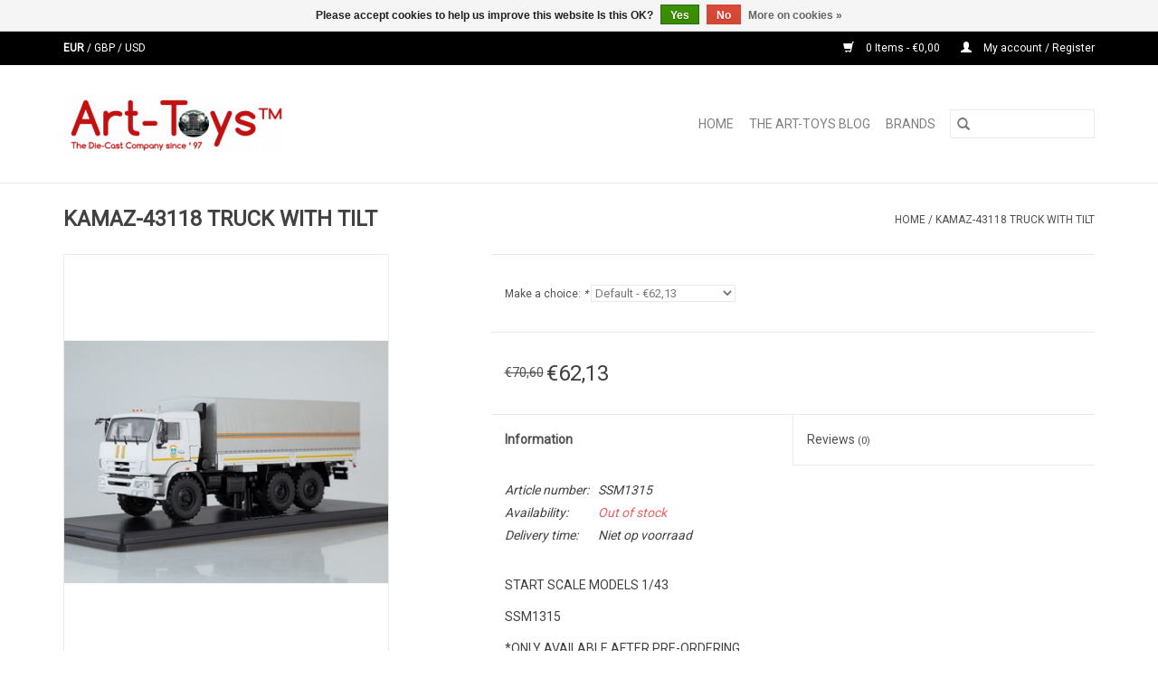

--- FILE ---
content_type: text/html;charset=utf-8
request_url: https://www.art-toys.co/kamaz-43118-truck-with-tilt.html
body_size: 7666
content:
<!DOCTYPE html>
<html lang="en">
  <head>
    <!-- Google Tag Manager -->
    <script>(function(w,d,s,l,i){w[l]=w[l]||[];w[l].push({'gtm.start':
    new Date().getTime(),event:'gtm.js'});var f=d.getElementsByTagName(s)[0],
    j=d.createElement(s),dl=l!='dataLayer'?'&l='+l:'';j.async=true;j.src=
    'https://www.googletagmanager.com/gtm.js?id='+i+dl;f.parentNode.insertBefore(j,f);
    })(window,document,'script','dataLayer','GTM-NFF6LXL');</script>
    <!-- End Google Tag Manager -->
    <!-- Google tag (gtag.js) -->
<script async src="https://www.googletagmanager.com/gtag/js?id=AW-11236483588"></script>
<script>
  window.dataLayer = window.dataLayer || [];
  function gtag(){dataLayer.push(arguments);}
  gtag('js', new Date());

  gtag('config', 'AW-11236483588');
</script>

    <meta charset="utf-8"/>
<!-- [START] 'blocks/head.rain' -->
<!--

  (c) 2008-2026 Lightspeed Netherlands B.V.
  http://www.lightspeedhq.com
  Generated: 18-01-2026 @ 10:07:55

-->
<link rel="canonical" href="https://www.art-toys.co/kamaz-43118-truck-with-tilt.html"/>
<link rel="alternate" href="https://www.art-toys.co/index.rss" type="application/rss+xml" title="New products"/>
<link href="https://cdn.webshopapp.com/assets/cookielaw.css?2025-02-20" rel="stylesheet" type="text/css"/>
<meta name="robots" content="noodp,noydir"/>
<meta name="google-site-verification" content="8HIcfWiF4N5zaJWuy_memoSN9dLxaIjUcvq1TcJ5dTM"/>
<meta property="og:url" content="https://www.art-toys.co/kamaz-43118-truck-with-tilt.html?source=facebook"/>
<meta property="og:site_name" content="Art-Toys"/>
<meta property="og:title" content="KAMAZ-43118 TRUCK WITH TILT"/>
<meta property="og:description" content="BACHE TRUCK, 43118, KAMAZ, 1/43"/>
<meta property="og:image" content="https://cdn.webshopapp.com/shops/311893/files/359806995/kamaz-kamaz-43118-truck-with-tilt.jpg"/>
<!--[if lt IE 9]>
<script src="https://cdn.webshopapp.com/assets/html5shiv.js?2025-02-20"></script>
<![endif]-->
<!-- [END] 'blocks/head.rain' -->
    <title>Art-Toys - KAMAZ-43118 TRUCK WITH TILT</title>
    <meta name="description" content="BACHE TRUCK, 43118, KAMAZ, 1/43" />
    <meta name="keywords" content="KAMAZ, KAMAZ-43118, TRUCK, WITH, TILT, Diecast model cars, diecast model trucks, diecast model bikes, diecast model airplanes, resin model cars, resin model trucks, resin model military  models, all scales, 1/87, 1/64, 1/76, 1/72, 1/43, 1/24, 1/18, 1" />
    <meta http-equiv="X-UA-Compatible" content="IE=edge,chrome=1">
    <meta name="viewport" content="width=device-width, initial-scale=1.0">
    <meta name="apple-mobile-web-app-capable" content="yes">
    <meta name="apple-mobile-web-app-status-bar-style" content="black">
  <link rel="preconnect" href="https://fonts.gstatic.com">
    <link rel="preconnect" href="https://cdn.webshopapp.com">
    <link rel="shortcut icon" href="https://cdn.webshopapp.com/shops/311893/themes/175226/assets/favicon.ico?2026010521050120201221215338" type="image/x-icon" /> 
<link href="https://fonts.googleapis.com/css?family=Roboto" rel="stylesheet">
<link href="https://fonts.googleapis.com/css?family=Roboto" rel="stylesheet">

    <link rel="shortcut icon" href="https://cdn.webshopapp.com/shops/311893/themes/175226/assets/favicon.ico?2026010521050120201221215338" type="image/x-icon" />
    <link rel="stylesheet" href="https://cdn.webshopapp.com/shops/311893/themes/175226/assets/bootstrap-min.css?2026010521050120201221215338" />
    <link rel="stylesheet" href="https://cdn.webshopapp.com/shops/311893/themes/175226/assets/style.css?2026010521050120201221215338" />
    <link rel="stylesheet" href="https://cdn.webshopapp.com/shops/311893/themes/175226/assets/settings.css?2026010521050120201221215338" />
    <link rel="stylesheet" href="https://cdn.webshopapp.com/assets/gui-2-0.css?2025-02-20" />
    <link rel="stylesheet" href="https://cdn.webshopapp.com/assets/gui-responsive-2-0.css?2025-02-20" />
    <link rel="stylesheet" href="https://cdn.webshopapp.com/shops/311893/themes/175226/assets/custom.css?2026010521050120201221215338" />



    <!--[if lt IE 9]>
    <link rel="stylesheet" href="https://cdn.webshopapp.com/shops/311893/themes/175226/assets/style-ie.css?2026010521050120201221215338" />
    <![endif]-->
    <link rel="stylesheet" media="print" href="https://cdn.webshopapp.com/shops/311893/themes/175226/assets/print-min.css?2026010521050120201221215338" />
  </head>
  <body class="tutorial--on">
    <!-- Google Tag Manager (noscript) -->
    <noscript><iframe src="https://www.googletagmanager.com/ns.html?id=GTM-NFF6LXL"
    height="0" width="0" style="display:none;visibility:hidden"></iframe></noscript>
    <!-- End Google Tag Manager (noscript) -->


    <header>
  <div class="topnav">
    <div class="container">
            	<div class="left">
        	
                      <div class="currencies"  aria-label="Currencies" role="region">
                            <a href="https://www.art-toys.co/session/currency/eur/" class="active" title="eur"
                 aria-label="Switch to eur currency">
                EUR
              </a>
               /                             <a href="https://www.art-toys.co/session/currency/gbp/"  title="gbp"
                 aria-label="Switch to gbp currency">
                GBP
              </a>
               /                             <a href="https://www.art-toys.co/session/currency/usd/"  title="usd"
                 aria-label="Switch to usd currency">
                USD
              </a>
                                        </div>
        	      	</div>
      
      <div class="right">
        <span role="region" aria-label="Cart">
          <a href="https://www.art-toys.co/cart/" title="Cart" class="cart">
            <span class="glyphicon glyphicon-shopping-cart"></span>
            0 Items - €0,00
          </a>
        </span>
        <span>
          <a href="https://www.art-toys.co/account/" title="My account" class="my-account">
            <span class="glyphicon glyphicon-user"></span>
                        	My account / Register
                      </a>
        </span>
      </div>
    </div>
  </div>

  <div class="navigation container">
    <div class="align">
      <div class="burger">
        <button type="button" aria-label="Open menu">
          <img src="https://cdn.webshopapp.com/shops/311893/themes/175226/assets/hamburger.png?2026010521050120201221215338" width="32" height="32" alt="Menu">
        </button>
      </div>

              <div class="vertical logo">
          <a href="https://www.art-toys.co/" title="Art-Toys The Diecast Specialist since 1997.">
            <img src="https://cdn.webshopapp.com/shops/311893/themes/175226/v/422768/assets/logo.png?20201221181438" alt="Art-Toys The Diecast Specialist since 1997." />
          </a>
        </div>
      
      <nav class="nonbounce desktop vertical">
        <form action="https://www.art-toys.co/search/" method="get" id="formSearch" role="search">
          <input type="text" name="q" autocomplete="off" value="" aria-label="Search" />
          <button type="submit" class="search-btn" title="Search">
            <span class="glyphicon glyphicon-search"></span>
          </button>
        </form>
        <ul region="navigation" aria-label=Navigation menu>
          <li class="item home ">
            <a class="itemLink" href="https://www.art-toys.co/">Home</a>
          </li>
          
                       
                          </li>
                       
                          </li>
                       
                          </li>
                       
                          </li>
                       
                          </li>
                       
                          </li>
                       
                          </li>
                       
                          </li>
                       
                          </li>
                       
                          </li>
                       
                          </li>
                       
                          </li>
                       
                          </li>
                       
                          </li>
                       
                          </li>
                       
                          </li>
                       
                          </li>
                       
                          </li>
                       
                          </li>
                       
                          </li>
                       
                          </li>
                       
                          </li>
                       
                          </li>
                       
                          </li>
                       
                          </li>
                       
                          </li>
                       
                          </li>
                       
                          </li>
                       
                          </li>
                       
                          </li>
                       
                          </li>
                       
                          </li>
                       
                          </li>
                       
                          </li>
                       
                          </li>
                       
                          </li>
                       
                          </li>
                       
                          </li>
                       
                          </li>
                       
                          </li>
                       
                          </li>
                       
                          </li>
                       
                          </li>
                       
                          </li>
                       
                          </li>
                       
                          </li>
                       
                          </li>
                       
                          </li>
                       
                          </li>
                       
                          </li>
                       
                          </li>
                       
                          </li>
                       
                          </li>
                       
                          </li>
                       
                          </li>
                       
                          </li>
                       
                          </li>
                       
                          </li>
                       
                          </li>
                       
                          </li>
                       
                          </li>
                       
                          </li>
                       
                          </li>
                       
                          </li>
                       
                          </li>
                       
                          </li>
                       
                          </li>
                       
                          </li>
                       
                          </li>
                       
                          </li>
                       
                          </li>
                       
                          </li>
                       
                          </li>
                       
                          </li>
                       
                          </li>
                       
                          </li>
                       
                          </li>
                       
                          </li>
                       
                          </li>
                       
                          </li>
                       
                          </li>
                       
                          </li>
                       
                          </li>
                       
                          </li>
                       
                          </li>
                       
                          </li>
                       
                          </li>
                       
                          </li>
                       
                          </li>
                       
                          </li>
                       
                          </li>
                       
                          </li>
                       
                          </li>
                       
                          </li>
                       
                          </li>
                       
                          </li>
                       
                          </li>
                       
                          </li>
                       
                          </li>
                       
                          </li>
                       
                          </li>
                       
                          </li>
                       
                          </li>
                       
                          </li>
                       
                          </li>
                       
                          </li>
                       
                          </li>
                       
                          </li>
                       
                          </li>
                       
                          </li>
                       
                          </li>
                       
                          </li>
                       
                          </li>
                       
                          </li>
                       
                          </li>
                       
                          </li>
                       
                          </li>
                       
                          </li>
                       
                          </li>
                       
                          </li>
                       
                          </li>
                       
                          </li>
                       
                          </li>
                       
                          </li>
                       
                          </li>
                       
                          </li>
                       
                          </li>
                       
                          </li>
                       
                          </li>
                       
                          </li>
                       
                          </li>
                       
                          </li>
                       
                          </li>
                       
                          </li>
                       
                          </li>
                       
                          </li>
                       
                          </li>
                       
                          </li>
                       
                          </li>
                       
                          </li>
                       
                          </li>
                       
                          </li>
                       
                          </li>
                       
                          </li>
                       
                          </li>
                       
                          </li>
                       
                          </li>
                       
                          </li>
                       
                          </li>
                       
                          </li>
                       
                          </li>
                       
                          </li>
                       
                          </li>
                       
                          </li>
                       
                          </li>
                       
                          </li>
                       
                          </li>
                       
                          </li>
                       
                          </li>
                       
                          </li>
                       
                          </li>
                       
                          </li>
                       
                          </li>
                       
                          </li>
                       
                          </li>
                       
                          </li>
                       
                          </li>
                       
                          </li>
                       
                          </li>
                       
                          </li>
                       
                          </li>
                       
                          </li>
                       
                          </li>
                       
                          </li>
                       
                          </li>
                       
                          </li>
                       
                          </li>
                       
                          </li>
                       
                          </li>
                       
                          </li>
                       
                          </li>
                       
                          </li>
                       
                          </li>
                       
                          </li>
                       
                          </li>
                       
                          </li>
                       
                          </li>
                       
                          </li>
                       
                          </li>
                       
                          </li>
                       
                          </li>
                       
                          </li>
                       
                          </li>
                       
                          </li>
                       
                          </li>
                       
                          </li>
                       
                          </li>
                       
                          </li>
                       
                          </li>
                       
                          </li>
                       
                          </li>
                       
                          </li>
                       
                          </li>
                       
                          </li>
                       
                          </li>
                       
                          </li>
                       
                          </li>
                       
                          </li>
                       
                          </li>
                       
                          </li>
                       
                          </li>
                       
                          </li>
                       
                          </li>
                       
                          </li>
                       
                          </li>
                       
                          </li>
                       
                          </li>
                       
                          </li>
                       
                          </li>
                       
                          </li>
                       
                          </li>
                       
                          </li>
                       
                          </li>
                       
                          </li>
                       
                          </li>
                       
                          </li>
                       
                          </li>
                       
                          </li>
                       
                          </li>
                       
                          </li>
                       
                          </li>
                       
                          </li>
                       
                          </li>
                       
                          </li>
                       
                          </li>
                       
                          </li>
                       
                          </li>
                       
                          </li>
                       
                          </li>
                       
                          </li>
                       
                          </li>
                       
                          </li>
                       
                          </li>
                       
                          </li>
                       
                          </li>
                       
                          </li>
                       
                          </li>
                       
                          </li>
                       
                          </li>
                       
                          </li>
                       
                          </li>
                       
                          </li>
                       
                          </li>
                       
                          </li>
                       
                          </li>
                       
                          </li>
                       
                          </li>
                       
                          </li>
                       
                          </li>
                       
                          </li>
                       
                          </li>
                       
                          </li>
                       
                          </li>
                       
                          </li>
                       
                          </li>
                       
                          </li>
                       
                          </li>
                       
                          </li>
                       
                          </li>
                       
                          </li>
                       
                          </li>
                       
                          </li>
                       
                          </li>
                       
                          </li>
                       
                          </li>
                       
                          </li>
                       
                          </li>
                       
                          </li>
                       
                          </li>
                       
                          </li>
                       
                          </li>
                       
                          </li>
                       
                          </li>
                       
                          </li>
                       
                          </li>
                       
                          </li>
                       
                          </li>
                       
                          </li>
                       
                          </li>
                       
                          </li>
                       
                          </li>
                       
                          </li>
                       
                          </li>
                       
                          </li>
                       
                          </li>
                       
                          </li>
                       
                          </li>
                       
                          </li>
                       
                          </li>
                       
                          </li>
                       
                          </li>
                       
                          </li>
                       
                          </li>
                       
                          </li>
                       
                          </li>
                       
                          </li>
                       
                          </li>
                       
                          </li>
                       
                          </li>
                       
                          </li>
                       
                          </li>
                       
                          </li>
                       
                          </li>
                       
                          </li>
                       
                          </li>
                       
                          </li>
                       
                          </li>
                       
                          </li>
                       
                          </li>
                       
                          </li>
                       
                          </li>
                       
                          </li>
                       
                          </li>
                       
                          </li>
                       
                          </li>
                       
                          </li>
                       
                          </li>
                       
                          </li>
                       
                          </li>
                       
                          </li>
                       
                          </li>
                       
                          </li>
                       
                          </li>
                       
                          </li>
                       
                          </li>
                       
                          </li>
                       
                          </li>
                       
                          </li>
                       
                          </li>
                       
                          </li>
                       
                          </li>
                       
                          </li>
                       
                          </li>
                       
                          </li>
                       
                          </li>
                       
                          </li>
                       
                          </li>
                       
                          </li>
                       
                          </li>
                       
                          </li>
                       
                          </li>
                       
                          </li>
                       
                          </li>
                       
                          </li>
                       
                          </li>
                       
                          </li>
                       
                          </li>
                       
                          </li>
                       
                          </li>
                       
                          </li>
                       
                          </li>
                       
                          </li>
                       
                          </li>
                       
                          </li>
                       
                          </li>
                       
                          </li>
                       
                          </li>
                       
                          </li>
                       
                          </li>
                       
                          </li>
                       
                          </li>
                       
                          </li>
                       
                          </li>
                       
                          </li>
                       
                          </li>
                       
                          </li>
                       
                          </li>
                       
                          </li>
                       
                          </li>
                       
                          </li>
                       
                          </li>
                       
                          </li>
                       
                          </li>
                       
                          </li>
                       
                          </li>
                       
                          </li>
                       
                          </li>
                       
                          </li>
                       
                          </li>
                       
                          </li>
                       
                          </li>
                       
                          </li>
                       
                          </li>
                       
                          </li>
                       
                          </li>
                       
                          </li>
                       
                          </li>
                       
                          </li>
                       
                          </li>
                       
                          </li>
                       
                          </li>
                       
                          </li>
                       
                          </li>
                       
                          </li>
                       
                          </li>
                       
                          </li>
                       
                          </li>
                       
                          </li>
                       
                          </li>
                       
                          </li>
                       
                          </li>
                       
                          </li>
                       
                          </li>
                       
                          </li>
                       
                          </li>
                       
                          </li>
                       
                          </li>
                       
                          </li>
                       
                          </li>
                       
                          </li>
                       
                          </li>
                       
                          </li>
                       
                          </li>
                       
                          </li>
                       
                          </li>
                       
                          </li>
                       
                          </li>
                       
                          </li>
                       
                          </li>
                       
                          </li>
                       
                          </li>
                       
                          </li>
                       
                          </li>
                       
                          </li>
                       
                          </li>
                       
                          </li>
                       
                          </li>
                       
                          </li>
                       
                          </li>
                       
                          </li>
                       
                          </li>
                       
                          </li>
                       
                          </li>
                       
                          </li>
                       
                          </li>
                       
                          </li>
                       
                          </li>
                       
                          </li>
                       
                          </li>
                       
                          </li>
                       
                          </li>
                       
                          </li>
                       
                          </li>
                       
                          </li>
                       
                          </li>
                       
                          </li>
                       
                          </li>
                       
                          </li>
                       
                          </li>
                       
                          </li>
                       
                          </li>
                       
                          </li>
                       
                          </li>
                       
                          </li>
                       
                          </li>
                       
                          </li>
                       
                          </li>
                       
                          </li>
                       
                          </li>
                       
                          </li>
                       
                          </li>
                       
                          </li>
                       
                          </li>
                       
                          </li>
                       
                          </li>
                       
                          </li>
                       
                          </li>
                       
                          </li>
                       
                          </li>
                       
                          </li>
                       
                          </li>
                       
                          </li>
                       
                          </li>
                       
                          </li>
                       
                          </li>
                       
                          </li>
                       
                          </li>
                       
                          </li>
                       
                          </li>
                       
                          </li>
                       
                          </li>
                       
                          </li>
                       
                          </li>
                       
                          </li>
                       
                          </li>
                       
                          </li>
                       
                          </li>
                       
                          </li>
                       
                          </li>
                       
                          </li>
                       
                          </li>
                       
                          </li>
                       
                          </li>
                       
                          </li>
                       
                          </li>
                       
                          </li>
                       
                          </li>
                       
                          </li>
                       
                          </li>
                       
                          </li>
                       
                          </li>
                       
                          </li>
                       
                          </li>
                       
                          </li>
                       
                          </li>
                       
                          </li>
                       
                          </li>
                       
                          </li>
                       
                          </li>
                       
                          </li>
                       
                          </li>
                       
                          </li>
                       
                          </li>
                       
                          </li>
                       
                          </li>
                       
                          </li>
                       
                          </li>
                       
                          </li>
                       
                          </li>
                       
                          </li>
                       
                          </li>
                       
                          </li>
                       
                          </li>
                       
                          </li>
                       
                          </li>
                       
                          </li>
                       
                          </li>
                       
                          </li>
                       
                          </li>
                       
                          </li>
                       
                          </li>
                       
                          </li>
                       
                          </li>
                       
                          </li>
                       
                          </li>
                       
                          </li>
                       
                          </li>
                       
                          </li>
                       
                          </li>
                       
                          </li>
                       
                          </li>
                       
                          </li>
                       
                          </li>
                       
                          </li>
                       
                          </li>
                       
                          </li>
                       
                          </li>
                       
                          </li>
                       
                          </li>
                       
                          </li>
                       
                          </li>
                       
                          </li>
                       
                          </li>
                       
                          </li>
                       
                          </li>
                       
                          </li>
                       
                          </li>
                       
                          </li>
                       
                          </li>
                       
                          </li>
                       
                          </li>
                       
                          </li>
                       
                          </li>
                       
                          </li>
                       
                          </li>
                       
                          </li>
                       
                          </li>
                       
                          </li>
                       
                          </li>
                       
                          </li>
                       
                          </li>
                       
                          </li>
                       
                          </li>
                       
                          </li>
                       
                          </li>
                       
                          </li>
                       
                          </li>
                       
                          </li>
                       
                          </li>
                       
                          </li>
                       
                          </li>
                       
                          </li>
                       
                          </li>
                       
                          </li>
                       
                          </li>
                       
                          </li>
                       
                          </li>
                       
                          </li>
                       
                          </li>
                       
                          </li>
                       
                          </li>
                       
                          </li>
                       
                          </li>
                       
                          </li>
                       
                          </li>
                       
                          </li>
                       
                          </li>
                       
                          </li>
                       
                          </li>
                       
                          </li>
                       
                          </li>
                       
                          </li>
                       
                          </li>
                       
                          </li>
                       
                          </li>
                       
                          </li>
                       
                          </li>
                       
                          </li>
                       
                          </li>
                       
                          </li>
                       
                          </li>
                       
                          </li>
                       
                          </li>
                       
                          </li>
                       
                          </li>
                       
                          </li>
                       
                          </li>
                       
                          </li>
                       
                          </li>
                       
                          </li>
                       
                          </li>
                       
                          </li>
                       
                          </li>
                       
                          </li>
                       
                          </li>
                       
                          </li>
                       
                          </li>
                       
                          </li>
                       
                          </li>
                       
                          </li>
                       
                          </li>
          
                                    <li class="item sub">
                <a class="itemLink" href="https://www.art-toys.co/blogs/the-art-toys-blog/" title="The Art-Toys Blog">The Art-Toys Blog</a>
                <ul class="subnav">
                                    	<li class="subitem">
                      <a class="subitemLink" href="https://www.art-toys.co/blogs/the-art-toys-blog/a-new-site-and-a-whole-new-art-toys-experiance/" title="A new Site and a whole new Art-Toys experience"  aria-label="Article A new Site and a whole new Art-Toys experience">A new Site and a whole new Art-Toys experience</a>
                  	</li>
                                  </ul>
              </li>
                      
                    	          		<li class="footerbrands item">
                <a class="itemLink" href="https://www.art-toys.co/brands/" title="Brands">
                  Brands
                </a>
          		</li>
          	          
                  </ul>

        <span class="glyphicon glyphicon-remove"></span>
      </nav>
    </div>
  </div>
</header>
    <div class="wrapper">
      <div class="container content" role="main">
                <div>
  <div class="page-title row">
    <div class="col-sm-6 col-md-6">
      <h1 class="product-page">
                  KAMAZ-43118 TRUCK WITH TILT
              </h1>

          </div>

  	<div class="col-sm-6 col-md-6 breadcrumbs text-right" role="nav" aria-label="Breadcrumbs">
  <a href="https://www.art-toys.co/" title="Home">Home</a>

      / <a href="https://www.art-toys.co/kamaz-43118-truck-with-tilt.html" aria-current="true">KAMAZ-43118 TRUCK WITH TILT</a>
  </div>
	</div>

  <div class="product-wrap row">
    <div class="product-img col-sm-4 col-md-4" role="article" aria-label="Product images">
      <div class="zoombox">
        <div class="images">
                      <a class="zoom first" data-image-id="359806995">
                                              	<img src="https://cdn.webshopapp.com/shops/311893/files/359806995/1600x2048x2/kamaz-kamaz-43118-truck-with-tilt.jpg" alt="KAMAZ KAMAZ-43118 TRUCK WITH TILT">
                                          </a>
                      <a class="zoom" data-image-id="359807132">
                                              	<img src="https://cdn.webshopapp.com/shops/311893/files/359807132/1600x2048x2/kamaz-kamaz-43118-truck-with-tilt.jpg" alt="KAMAZ KAMAZ-43118 TRUCK WITH TILT">
                                          </a>
                      <a class="zoom" data-image-id="359807133">
                                              	<img src="https://cdn.webshopapp.com/shops/311893/files/359807133/1600x2048x2/kamaz-kamaz-43118-truck-with-tilt.jpg" alt="KAMAZ KAMAZ-43118 TRUCK WITH TILT">
                                          </a>
                  </div>

        <div class="thumbs row">
                      <div class="col-xs-3 col-sm-4 col-md-4">
              <a data-image-id="359806995">
                                                    	<img src="https://cdn.webshopapp.com/shops/311893/files/359806995/156x230x2/kamaz-kamaz-43118-truck-with-tilt.jpg" alt="KAMAZ KAMAZ-43118 TRUCK WITH TILT" title="KAMAZ KAMAZ-43118 TRUCK WITH TILT"/>
                                                </a>
            </div>
                      <div class="col-xs-3 col-sm-4 col-md-4">
              <a data-image-id="359807132">
                                                    	<img src="https://cdn.webshopapp.com/shops/311893/files/359807132/156x230x2/kamaz-kamaz-43118-truck-with-tilt.jpg" alt="KAMAZ KAMAZ-43118 TRUCK WITH TILT" title="KAMAZ KAMAZ-43118 TRUCK WITH TILT"/>
                                                </a>
            </div>
                      <div class="col-xs-3 col-sm-4 col-md-4">
              <a data-image-id="359807133">
                                                    	<img src="https://cdn.webshopapp.com/shops/311893/files/359807133/156x230x2/kamaz-kamaz-43118-truck-with-tilt.jpg" alt="KAMAZ KAMAZ-43118 TRUCK WITH TILT" title="KAMAZ KAMAZ-43118 TRUCK WITH TILT"/>
                                                </a>
            </div>
                  </div>
      </div>
    </div>

    <div class="product-info col-sm-8 col-md-7 col-md-offset-1">
      <form action="https://www.art-toys.co/cart/add/233922584/" id="product_configure_form" method="post">
                  <div class="product-option row" role="group" aria-label="Customize product">
            <div class="col-md-12">
              <input type="hidden" name="bundle_id" id="product_configure_bundle_id" value="">
<div class="product-configure">
  <div class="product-configure-variants"  aria-label="Select an option of the product. This will reload the page to show the new option." role="region">
    <label for="product_configure_variants">Make a choice: <em aria-hidden="true">*</em></label>
    <select name="variant" id="product_configure_variants" onchange="document.getElementById('product_configure_form').action = 'https://www.art-toys.co/product/variants/116594848/'; document.getElementById('product_configure_form').submit();" aria-required="true">
      <option value="233922584" selected="selected">Default - €62,13</option>
    </select>
    <div class="product-configure-clear"></div>
  </div>
</div>

            </div>
          </div>
        
        <div class="product-price row">
          <div class="price-wrap col-xs-5 col-md-5">
                        	<span class="old-price">€70,60</span>
                        <span class="price" style="line-height: 30px;">€62,13
                                        </span>
          </div>

          <div class="cart col-xs-7 col-md-7">
            <div class="cart">
                          </div>
          </div>
        </div>
      </form>

      <div class="product-tabs row">
        <div class="tabs">
          <ul>
            <li class="active col-2 information"><a rel="info" href="#">Information</a></li>
                        <li class="col-2 reviews"><a rel="reviews" href="#">Reviews <small>(0)</small></a></li>          </ul>
        </div>

        <div class="tabsPages">
          <div class="page info active">
            <table class="details">
            	              	                  <tr class="articlenumber">
                    <td>Article number:</td>
                    <td>SSM1315</td>
                  </tr>
              	   						
                              <tr class="availability">
                  <td>Availability:</td>
                                    <td><span class="out-of-stock">Out of stock</span></td>
                                  </tr>
              
                              <tr class="deliverytime">
                  <td>Delivery time:</td>
                  <td>Niet op voorraad</td>
                </tr>
              
              
            </table>

                        <div class="clearfix"></div>

            <p>START SCALE MODELS 1/43</p>
<p>SSM1315</p>
<p>*ONLY AVAILABLE AFTER PRE-ORDERING</p>

                      </div>
          
          <div class="page reviews">
            
            <div class="bottom">
              <div class="right">
                <a href="https://www.art-toys.co/account/review/116594848/">Add your review</a>
              </div>
              <span>0</span> stars based on <span>0</span> reviews
            </div>
          </div>
        </div>
      </div>
    </div>
  </div>

  <div class="product-actions row" role="complementary">
    <div class="social-media col-xs-12 col-md-4" role="group" aria-label="Share on social media">
      <div class="share42init" data-url="https://www.art-toys.co/kamaz-43118-truck-with-tilt.html" data-image="https://cdn.webshopapp.com/shops/311893/files/359806995/300x250x2/kamaz-kamaz-43118-truck-with-tilt.jpg"></div>
    </div>

    <div class="col-md-7 col-xs-12 col-md-offset-1">
      <div class="tags-actions row">
        <div class="tags col-xs-12 col-md-4" role="group" aria-label="Tags">
                              	          	<a href="https://www.art-toys.co/brands/kamaz/" title="KAMAZ"><h2>KAMAZ</h2></a>
                  </div>

        <div class="actions col-xs-12 col-md-8 text-right" role="group" aria-label="Actions">
          <a href="https://www.art-toys.co/account/wishlistAdd/116594848/?variant_id=233922584" title="Add to wishlist">
            Add to wishlist
          </a> /
          <a href="https://www.art-toys.co/compare/add/233922584/" title="Add to compare">
            Add to compare
          </a> /
                    <a href="#" onclick="window.print(); return false;" title="Print">
            Print
          </a>
        </div>
      </div>
    </div>
  </div>

	
  </div>


<script src="https://cdn.webshopapp.com/shops/311893/themes/175226/assets/jquery-zoom-min.js?2026010521050120201221215338" type="text/javascript"></script>
<script type="text/javascript">
function updateQuantity(way){
    var quantity = parseInt($('.cart input').val());

    if (way == 'up'){
        if (quantity < 3){
            quantity++;
        } else {
            quantity = 3;
        }
    } else {
        if (quantity > 1){
            quantity--;
        } else {
            quantity = 1;
        }
    }

    $('.cart input').val(quantity);
}
</script>

<div itemscope itemtype="https://schema.org/Product">
  <meta itemprop="name" content="KAMAZ KAMAZ-43118 TRUCK WITH TILT">
  <meta itemprop="image" content="https://cdn.webshopapp.com/shops/311893/files/359806995/300x250x2/kamaz-kamaz-43118-truck-with-tilt.jpg" />  <meta itemprop="brand" content="KAMAZ" />  <meta itemprop="description" content="BACHE TRUCK, 43118, KAMAZ, 1/43" />  <meta itemprop="itemCondition" itemtype="https://schema.org/OfferItemCondition" content="https://schema.org/NewCondition"/>
    <meta itemprop="mpn" content="SSM1315" />  

<div itemprop="offers" itemscope itemtype="https://schema.org/Offer">
      <meta itemprop="price" content="62.13" />
    <meta itemprop="priceCurrency" content="EUR" />
    <meta itemprop="validFrom" content="2026-01-18" />
  <meta itemprop="priceValidUntil" content="2026-04-18" />
  <meta itemprop="url" content="https://www.art-toys.co/kamaz-43118-truck-with-tilt.html" />
 </div>
</div>
      </div>

      <footer>
  <hr class="full-width" />
  <div class="container">
    <div class="social row">
              <form id="formNewsletter" action="https://www.art-toys.co/account/newsletter/" method="post" class="newsletter col-xs-12 col-sm-7 col-md-7">
          <label class="title" for="formNewsletterEmail">Sign up for our newsletter:</label>
          <input type="hidden" name="key" value="9706cd6e804466670708e06782f44767" />
          <input type="text" name="email" id="formNewsletterEmail" value="" placeholder="E-mail"/>
          <button
            type="submit"
            class="btn glyphicon glyphicon-send"
            title="Subscribe"
          >
            <span>Subscribe</span>
          </button>
        </form>
      
            	<div class="social-media col-xs-12 col-md-12  col-sm-5 col-md-5 text-right tutorial__hover">
        	<div class="inline-block relative">
          	<a href="https://www.facebook.com/arttoys/" class="social-icon facebook" target="_blank" aria-label="Facebook Art-Toys"></a>          	          	          	          	          	          	<a href="https://www.instagram.com/arttoysbe/" class="social-icon instagram" target="_blank" aria-label="Instagram Art-Toys"></a>
          	              <div class="absolute top-0 right-0 left-0 bottom-0 text-center tutorial__fade tutorial__fade-center--dark tutorial__social hidden-xs">
                <a href="/admin/auth/login?redirect=theme/preview/general/header/tutorial" class="p1 block hightlight-color tutorial__background border tutorial__border-color tutorial__add-button tutorial__border-radius" target="_blank">
                  <i class="glyphicon glyphicon-plus-sign tutorial__add-button-icon"></i><span class="bold tutorial__add-button-text">Set up Social Media</span>
                </a>
              </div>
                    	</div>
      	</div>
          </div>

    <hr class="full-width" />

    <div class="links row">
      <div class="col-xs-12 col-sm-3 col-md-3" role="article" aria-label="Customer service links">
        <label class="footercollapse" for="_1">
          <strong>Customer service</strong>
          <span class="glyphicon glyphicon-chevron-down hidden-sm hidden-md hidden-lg"></span>
        </label>
        <input class="footercollapse_input hidden-md hidden-lg hidden-sm" id="_1" type="checkbox">
        <div class="list">
          <ul class="no-underline no-list-style">
                          <li>
                <a href="https://www.art-toys.co/service/privacy-policy/" title="Privacy Policy" >
                  Privacy Policy
                </a>
              </li>
                          <li>
                <a href="https://www.art-toys.co/service/payment-methods/" title="Payment Methods" >
                  Payment Methods
                </a>
              </li>
                          <li>
                <a href="https://www.art-toys.co/service/shipping-returns/" title="REPLACEMENT GOODS" >
                  REPLACEMENT GOODS
                </a>
              </li>
                          <li>
                <a href="https://www.art-toys.co/service/" title="FAQ" >
                  FAQ
                </a>
              </li>
                          <li>
                <a href="https://www.art-toys.co/sitemap/" title="Site Map" >
                  Site Map
                </a>
              </li>
                          <li>
                <a href="https://www.art-toys.co/service/newsletter-terms-conditions/" title="Terms and Condidtions" >
                  Terms and Condidtions
                </a>
              </li>
                          <li>
                <a href="https://www.art-toys.co/service/history/" title="History" >
                  History
                </a>
              </li>
                          <li>
                <a href="https://www.art-toys.co/service/auto/" title="Agenda" >
                  Agenda
                </a>
              </li>
                          <li>
                <a href="https://www.art-toys.co/service/cancelling-orders/" title="CANCELLING ORDERS" >
                  CANCELLING ORDERS
                </a>
              </li>
                          <li>
                <a href="https://www.art-toys.co/service/2026-promo/" title="2026 PROMO" >
                  2026 PROMO
                </a>
              </li>
                      </ul>
        </div>
      </div>

      <div class="col-xs-12 col-sm-3 col-md-3" role="article" aria-label="Products links">
    		<label class="footercollapse" for="_2">
        	<strong>Products</strong>
          <span class="glyphicon glyphicon-chevron-down hidden-sm hidden-md hidden-lg"></span>
        </label>
        <input class="footercollapse_input hidden-md hidden-lg hidden-sm" id="_2" type="checkbox">
        <div class="list">
          <ul>
            <li><a href="https://www.art-toys.co/collection/" title="All products">All products</a></li>
            <li><a href="https://www.art-toys.co/collection/?sort=newest" title="New products">New products</a></li>
            <li><a href="https://www.art-toys.co/collection/offers/" title="Offers">Offers</a></li>
                        	<li><a href="https://www.art-toys.co/brands/" title="Brands">Brands</a></li>
                                    <li><a href="https://www.art-toys.co/index.rss" title="RSS feed">RSS feed</a></li>
          </ul>
        </div>
      </div>

      <div class="col-xs-12 col-sm-3 col-md-3" role="article" aria-label="My account links">
        <label class="footercollapse" for="_3">
        	<strong>
          	          		My account
          	        	</strong>
          <span class="glyphicon glyphicon-chevron-down hidden-sm hidden-md hidden-lg"></span>
        </label>
        <input class="footercollapse_input hidden-md hidden-lg hidden-sm" id="_3" type="checkbox">

        <div class="list">
          <ul>
            
                        	            		<li><a href="https://www.art-toys.co/account/" title="Register">Register</a></li>
            	                        	            		<li><a href="https://www.art-toys.co/account/orders/" title="My orders">My orders</a></li>
            	                        	            		<li><a href="https://www.art-toys.co/account/tickets/" title="My tickets">My tickets</a></li>
            	                        	            		<li><a href="https://www.art-toys.co/account/wishlist/" title="My wishlist">My wishlist</a></li>
            	                        	                      </ul>
        </div>
      </div>

      <div class="col-xs-12 col-sm-3 col-md-3" role="article" aria-label="Company info">
      	<label class="footercollapse" for="_4">
      		<strong>
                        	Art-Toys
                      </strong>
          <span class="glyphicon glyphicon-chevron-down hidden-sm hidden-md hidden-lg"></span>
        </label>
        <input class="footercollapse_input hidden-md hidden-lg hidden-sm" id="_4" type="checkbox">

        <div class="list">
        	          	<span class="contact-description">The die-cast company since '97</span>
                  	          	<div class="contact" role="group" aria-label="Phone number: +3253410447">
            	<span class="glyphicon glyphicon-earphone"></span>
            	+3253410447
          	</div>
        	        	          	<div class="contact">
            	<span class="glyphicon glyphicon-envelope"></span>
            	<a href="/cdn-cgi/l/email-protection#92fbfcf4fdd2f3e0e6bfe6fdebe1bcf1fd" title="Email" aria-label="Email: info@art-toys.co">
              	<span class="__cf_email__" data-cfemail="5930373f3619382b2d742d36202a773a36">[email&#160;protected]</span>
            	</a>
          	</div>
        	        </div>

                
              </div>
    </div>
  	<hr class="full-width" />
  </div>

  <div class="copyright-payment">
    <div class="container">
      <div class="row">
        <div class="copyright col-md-6">
          © Copyright 2026 Art-Toys
                    	- Powered by
          	          		<a href="https://www.lightspeedhq.com/" title="Lightspeed" target="_blank" aria-label="Powered by Lightspeed">Lightspeed</a>
          		          	                  </div>
        <div class="payments col-md-6 text-right">
                      <a href="https://www.art-toys.co/service/payment-methods/" title="iDEAL">
              <img src="https://cdn.webshopapp.com/assets/icon-payment-ideal.png?2025-02-20" alt="iDEAL" />
            </a>
                      <a href="https://www.art-toys.co/service/payment-methods/" title="MasterCard">
              <img src="https://cdn.webshopapp.com/assets/icon-payment-mastercard.png?2025-02-20" alt="MasterCard" />
            </a>
                      <a href="https://www.art-toys.co/service/payment-methods/" title="Visa">
              <img src="https://cdn.webshopapp.com/assets/icon-payment-visa.png?2025-02-20" alt="Visa" />
            </a>
                      <a href="https://www.art-toys.co/service/payment-methods/" title="Bancontact">
              <img src="https://cdn.webshopapp.com/assets/icon-payment-mistercash.png?2025-02-20" alt="Bancontact" />
            </a>
                      <a href="https://www.art-toys.co/service/payment-methods/" title="SOFORT Banking">
              <img src="https://cdn.webshopapp.com/assets/icon-payment-directebanking.png?2025-02-20" alt="SOFORT Banking" />
            </a>
                      <a href="https://www.art-toys.co/service/payment-methods/" title="Visa Electron">
              <img src="https://cdn.webshopapp.com/assets/icon-payment-visaelectron.png?2025-02-20" alt="Visa Electron" />
            </a>
                      <a href="https://www.art-toys.co/service/payment-methods/" title="Maestro">
              <img src="https://cdn.webshopapp.com/assets/icon-payment-maestro.png?2025-02-20" alt="Maestro" />
            </a>
                      <a href="https://www.art-toys.co/service/payment-methods/" title="Belfius">
              <img src="https://cdn.webshopapp.com/assets/icon-payment-belfius.png?2025-02-20" alt="Belfius" />
            </a>
                      <a href="https://www.art-toys.co/service/payment-methods/" title="American Express">
              <img src="https://cdn.webshopapp.com/assets/icon-payment-americanexpress.png?2025-02-20" alt="American Express" />
            </a>
                      <a href="https://www.art-toys.co/service/payment-methods/" title="KBC">
              <img src="https://cdn.webshopapp.com/assets/icon-payment-kbc.png?2025-02-20" alt="KBC" />
            </a>
                      <a href="https://www.art-toys.co/service/payment-methods/" title="Giropay">
              <img src="https://cdn.webshopapp.com/assets/icon-payment-giropay.png?2025-02-20" alt="Giropay" />
            </a>
                      <a href="https://www.art-toys.co/service/payment-methods/" title="Gift card">
              <img src="https://cdn.webshopapp.com/assets/icon-payment-giftcard.png?2025-02-20" alt="Gift card" />
            </a>
                      <a href="https://www.art-toys.co/service/payment-methods/" title="EPS">
              <img src="https://cdn.webshopapp.com/assets/icon-payment-eps.png?2025-02-20" alt="EPS" />
            </a>
                      <a href="https://www.art-toys.co/service/payment-methods/" title="Cartes Bancaires">
              <img src="https://cdn.webshopapp.com/assets/icon-payment-cartesbancaires.png?2025-02-20" alt="Cartes Bancaires" />
            </a>
                      <a href="https://www.art-toys.co/service/payment-methods/" title="Paysafecard">
              <img src="https://cdn.webshopapp.com/assets/icon-payment-paysafecard.png?2025-02-20" alt="Paysafecard" />
            </a>
                      <a href="https://www.art-toys.co/service/payment-methods/" title="Bank transfer">
              <img src="https://cdn.webshopapp.com/assets/icon-payment-banktransfer.png?2025-02-20" alt="Bank transfer" />
            </a>
                      <a href="https://www.art-toys.co/service/payment-methods/" title="PayPal">
              <img src="https://cdn.webshopapp.com/assets/icon-payment-paypalcp.png?2025-02-20" alt="PayPal" />
            </a>
                      <a href="https://www.art-toys.co/service/payment-methods/" title="PayPal Pay Later">
              <img src="https://cdn.webshopapp.com/assets/icon-payment-paypallater.png?2025-02-20" alt="PayPal Pay Later" />
            </a>
                  </div>
      </div>
    </div>
  </div>
</footer>
    </div>
        <script data-cfasync="false" src="/cdn-cgi/scripts/5c5dd728/cloudflare-static/email-decode.min.js"></script><script src="https://cdn.webshopapp.com/assets/jquery-1-9-1.js?2025-02-20"></script>
    <script src="https://cdn.webshopapp.com/assets/jquery-ui-1-10-1.js?2025-02-20"></script>

    <script type="text/javascript" src="https://cdn.webshopapp.com/shops/311893/themes/175226/assets/global.js?2026010521050120201221215338"></script>
		<script type="text/javascript" src="https://cdn.webshopapp.com/shops/311893/themes/175226/assets/bootstrap-min.js?2026010521050120201221215338"></script>
    <script type="text/javascript" src="https://cdn.webshopapp.com/shops/311893/themes/175226/assets/jcarousel.js?2026010521050120201221215338"></script>
    <script type="text/javascript" src="https://cdn.webshopapp.com/assets/gui.js?2025-02-20"></script>
    <script type="text/javascript" src="https://cdn.webshopapp.com/assets/gui-responsive-2-0.js?2025-02-20"></script>

    <script type="text/javascript" src="https://cdn.webshopapp.com/shops/311893/themes/175226/assets/share42.js?2026010521050120201221215338"></script>
    <!-- [START] 'blocks/body.rain' -->
<script>
(function () {
  var s = document.createElement('script');
  s.type = 'text/javascript';
  s.async = true;
  s.src = 'https://www.art-toys.co/services/stats/pageview.js?product=116594848&hash=6773';
  ( document.getElementsByTagName('head')[0] || document.getElementsByTagName('body')[0] ).appendChild(s);
})();
</script>
  
<!-- Global site tag (gtag.js) - Google Analytics -->
<script async src="https://www.googletagmanager.com/gtag/js?id=G-76MKK8DET8"></script>
<script>
    window.dataLayer = window.dataLayer || [];
    function gtag(){dataLayer.push(arguments);}

        gtag('consent', 'default', {"ad_storage":"denied","ad_user_data":"denied","ad_personalization":"denied","analytics_storage":"denied","region":["AT","BE","BG","CH","GB","HR","CY","CZ","DK","EE","FI","FR","DE","EL","HU","IE","IT","LV","LT","LU","MT","NL","PL","PT","RO","SK","SI","ES","SE","IS","LI","NO","CA-QC"]});
    
    gtag('js', new Date());
    gtag('config', 'G-76MKK8DET8', {
        'currency': 'EUR',
                'country': 'BE'
    });

        gtag('event', 'view_item', {"items":[{"item_id":233922584,"item_name":"KAMAZ-43118 TRUCK WITH TILT","currency":"EUR","item_brand":"KAMAZ","item_variant":"Default","price":62.13,"quantity":1,"item_category":"KAMAZ"}],"currency":"EUR","value":62.13});
    </script>
<script>
(function () {
  var s = document.createElement('script');
  s.type = 'text/javascript';
  s.async = true;
  s.src = 'https://servicepoints.sendcloud.sc/shops/lightspeed/embed/311893.js';
  ( document.getElementsByTagName('head')[0] || document.getElementsByTagName('body')[0] ).appendChild(s);
})();
</script>
  <div class="wsa-cookielaw">
            Please accept cookies to help us improve this website Is this OK?
      <a href="https://www.art-toys.co/cookielaw/optIn/" class="wsa-cookielaw-button wsa-cookielaw-button-green" rel="nofollow" title="Yes">Yes</a>
      <a href="https://www.art-toys.co/cookielaw/optOut/" class="wsa-cookielaw-button wsa-cookielaw-button-red" rel="nofollow" title="No">No</a>
      <a href="https://www.art-toys.co/service/privacy-policy/" class="wsa-cookielaw-link" rel="nofollow" title="More on cookies">More on cookies &raquo;</a>
      </div>
<!-- [END] 'blocks/body.rain' -->
          <script type="text/javascript" src="https://cdn.webshopapp.com/shops/311893/themes/175226/assets/tutorial.js?2026010521050120201221215338"></script>
      </body>
</html>

--- FILE ---
content_type: text/javascript;charset=utf-8
request_url: https://www.art-toys.co/services/stats/pageview.js?product=116594848&hash=6773
body_size: -412
content:
// SEOshop 18-01-2026 10:07:57